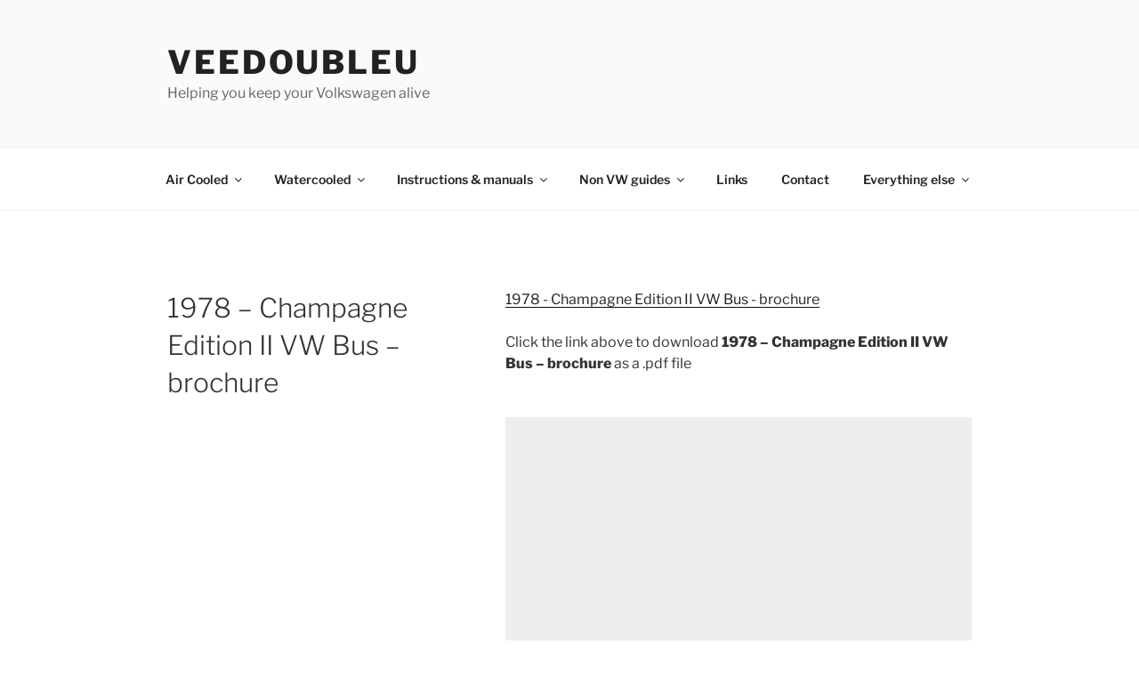

--- FILE ---
content_type: text/html; charset=utf-8
request_url: https://www.google.com/recaptcha/api2/aframe
body_size: 268
content:
<!DOCTYPE HTML><html><head><meta http-equiv="content-type" content="text/html; charset=UTF-8"></head><body><script nonce="FdNHGrawpzyR2XmI1pF90Q">/** Anti-fraud and anti-abuse applications only. See google.com/recaptcha */ try{var clients={'sodar':'https://pagead2.googlesyndication.com/pagead/sodar?'};window.addEventListener("message",function(a){try{if(a.source===window.parent){var b=JSON.parse(a.data);var c=clients[b['id']];if(c){var d=document.createElement('img');d.src=c+b['params']+'&rc='+(localStorage.getItem("rc::a")?sessionStorage.getItem("rc::b"):"");window.document.body.appendChild(d);sessionStorage.setItem("rc::e",parseInt(sessionStorage.getItem("rc::e")||0)+1);localStorage.setItem("rc::h",'1768749632997');}}}catch(b){}});window.parent.postMessage("_grecaptcha_ready", "*");}catch(b){}</script></body></html>